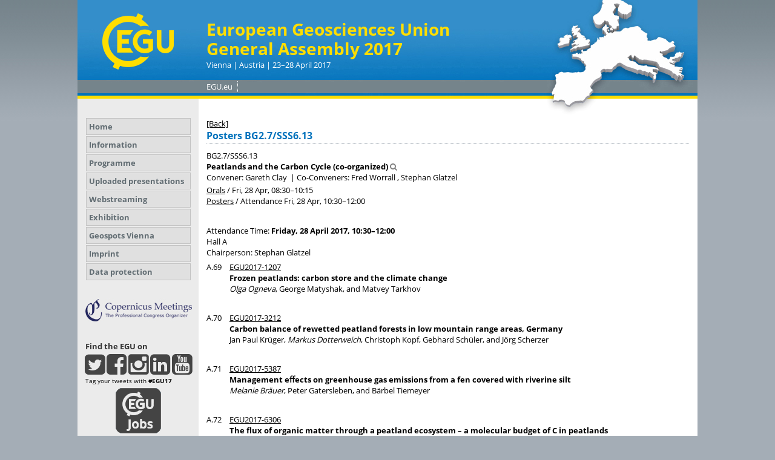

--- FILE ---
content_type: text/html; charset=utf-8
request_url: https://meetingorganizer.copernicus.org/EGU2017/posters/24926
body_size: 15658
content:
<!DOCTYPE html PUBLIC "-//W3C//DTD XHTML 1.0 Transitional//EN" "http://www.w3.org/TR/xhtml1/DTD/xhtml1-transitional.dtd">
<!--[if lt IE 7]>      <html xmlns="https://www.w3.org/1999/xhtml" xml:lang="en" lang="en" class="no-js lt-ie9 lt-ie8 lt-ie7 co-ui"> <![endif]-->
											<!--[if IE 7]>         <html  xmlns="https://www.w3.org/1999/xhtml" xml:lang="en" lang="en" class="no-js lt-ie9 lt-ie8 co-ui"> <![endif]-->
											<!--[if IE 8]>         <html xmlns="https://www.w3.org/1999/xhtml" xml:lang="en" lang="en" class="no-js lt-ie9 co-ui"> <![endif]-->
											<!--[if gt IE 8]><!--> <html xmlns="https://www.w3.org/1999/xhtml" xml:lang="en" lang="en" class="no-js co-ui"> <!--<![endif]--> 
											<!-- remove class no-js if js is available --><head>
                                                <!-- BEGIN_HEAD -->
                                                <!-- START_SNIPPET:part0 -->
                                                <meta http-equiv="Content-Type" content="text/html; charset=utf-8" />
                                                <meta charset="utf-8" />
                                                <meta name="viewport" content="width=device-width, initial-scale=1" />
                                                
                                                <meta name="theme-color" content="#000000" />
                                                <meta name="application-name" content="1" />
                                                <meta name="msapplication-TileColor" content="#FFFFFF" />
                                            <link rel="preconnect" crossorigin="" href="https://contentmanager.copernicus.org/" /><link rel="icon" size="16x16" href="https://egu2017.eu/favicon_egu_16x16_.ico" type="image/x-icon" /><link rel="icon" size="24x24" href="https://egu2017.eu/favicon_egu_24x24_.ico" type="image/x-icon" /><link rel="icon" size="32x32" href="https://egu2017.eu/favicon_egu_32x32_.png" type="image/png-icon" /><link rel="icon" size="48x48" href="https://egu2017.eu/favicon_egu_48x48_.ico" type="image/x-icon" /><link rel="icon" size="64x64" href="https://egu2017.eu/favicon_egu_64x64_.ico" type="image/x-icon" /><link rel="icon" size="228x228" href="https://egu2017.eu/favicon_egu_228x228_.png" type="image/png-icon" /><link rel="icon" size="195x195" href="https://egu2017.eu/favicon_egu_195x195_.png" type="image/png-icon" /><link rel="icon" size="196x196" href="https://egu2017.eu/favicon_egu_196x196_.png" type="image/png-icon" /><link rel="icon" size="128x128" href="https://egu2017.eu/favicon_egu_128x128_.png" type="image/png-icon" /><link rel="icon" size="96x96" href="https://egu2017.eu/favicon_egu_96x96_.png" type="image/png-icon" /><link rel="apple-touch-icon-precomposed" size="180x180" href="https://egu2017.eu/favicon_egu_180x180_.png" type="image/png-icon" /><link rel="apple-touch-icon-precomposed" size="120x120" href="https://egu2017.eu/favicon_egu_120x120_.png" type="image/png-icon" /><link rel="apple-touch-icon-precomposed" size="152x152" href="https://egu2017.eu/favicon_egu_152x152_.png" type="image/png-icon" /><link rel="apple-touch-icon-precomposed" size="76x76" href="https://egu2017.eu/favicon_egu_76x76_.png" type="image/png-icon" /><link rel="apple-touch-icon-precomposed" size="57x57" href="https://egu2017.eu/favicon_egu_57x57_.png" type="image/png-icon" /><link rel="apple-touch-icon-precomposed" size="144x144" href="https://egu2017.eu/favicon_egu_144x144_.png" type="image/png-icon" /><link rel="preconnect" crossorigin="" href="https://cdn.copernicus.org/" /><link rel="stylesheet" type="text/css" media="projection, handheld, screen, tty, tv, print" href="https://egu2017.eu/co_cms_font_open_sans.css" /><link rel="stylesheet" type="text/css" media="projection, handheld, screen, tty, tv, print" href="https://egu2017.eu/template_egu2017_base.css" /><link rel="stylesheet" type="text/css" media="projection, handheld, screen, tty, tv, print" href="https://egu2017.eu/template_egu2017_meeting_organizer_bridge_css.css" /><link rel="stylesheet" type="text/css" media="print" href="https://egu2017.eu/template_egu2017_base_print_min.css" /><script src="https://egu2017.eu/co_common.js" type="text/javascript">
</script><!-- END_SNIPPET:part0 --><!-- END_HEAD --><style type="text/css">
					/*<![CDATA[*/
					.theme-logo {
float: right;
border-left: 1em solid #fff;
}

.mobile-app-qr-code {
 float:left;
 padding-right: 1em;
 padding-top: 2px;
}


#countrystatistics {
    border-collapse: collapse;
}
#countrystatistics td {
    background-color: #fff;
    border: 1px solid #c3c3c3;
    padding: 6px !important;
}
#countrystatistics .tablerow_0 td {
    background-color: #ebebeb;
}
#countrystatistics .country_number {
    text-align: right;
}
					/*]]>*/
				</style><meta name="global_projectID" content="598" /><meta name="global_pageID" content="5769" /><meta name="global_pageIdentifier" content="home" /><meta name="global_moBaseURL" content="https://meetingorganizer.copernicus.org/" /><meta name="global_projectShortcut" content="EGU2017" /><meta name="global_projectDomain" content="https://egu2017.eu/" /><!-- $$HTML_TITLE$$ --><meta name="data-non-mobile-optimized-message" content="" /><script id="networker">
    window.isSafari = /^((?!chrome|android).)*safari/i.test(navigator.userAgent);

    /**
     *
     */
    function createToastsFunctionality() {
        const toastsWrapper = $('<div>')
                .attr('aria-live', 'polite')
                .attr('aria-atomic', 'true')
                .addClass('toasts-notifications-wrapper');
        $('body').append(toastsWrapper);
    }

    function isOS() {
        return [
                    'iPad Simulator',
                    'iPhone Simulator',
                    'iPod Simulator',
                    'iPad',
                    'iPhone',
                    'iPod'
                ].includes(navigator.platform)
                || (navigator.userAgent.includes("Mac") && "ontouchend" in document)
    }

    /**
     *
     * @param notificationContent
     */
    function addToast(notificationContent) {
        const toast = $('<div>').addClass('toast').attr('role', 'alert').attr('aria-live', 'assertive')
                .attr('aria-atomic', 'true').attr('data-autohide', 'false');
        const toastHeader = $('<div>').addClass('toast-header');
        const toastHeaderTitle = $('<strong>').addClass('mr-auto').html(notificationContent.title);
        const toastHeaderCloseButton = $('<button>').addClass('ml-2').addClass('mb-1').addClass('close').attr('type', 'button')
                .attr('data-dismiss', 'toast');
        const toastHeaderCloseIcon = $('<span>').attr('aria-hidden', 'true').html('&times;');

        let url = '';
        if (notificationContent.hasOwnProperty('url')) {
            url = notificationContent.url;
        } else {
            url = 'https://networker.copernicus.org/my-network';
        }
        const toastBody = $('<div>').addClass('toast-body').html('<a target="_blank" href="' + url + '">' + notificationContent.text + '</a>');
        $(toastHeaderCloseButton).append(toastHeaderCloseIcon);
        $(toastHeader).append(toastHeaderTitle);
        $(toastHeader).append(toastHeaderCloseButton);
        $(toast).append(toastHeader);
        $(toast).append(toastBody);

        $('.toasts-notifications-wrapper').append(toast);

        $('.toast').toast('show');
    }

    function coNetworker_sendUsersLocation(location, userHash, publicLabel, projectID, application) {

        if (templateHasBootstrap()) {
            createToastsFunctionality();
        }

        userHash = userHash || 'null';
        location = location || 'c_content_manager::getProjectTemplate';
        publicLabel = publicLabel || '';

        if (publicLabel === ''){
            publicLabel = location;
        }

        if (userHash !== null && userHash.length > 5) {
            try {
                if(typeof window.ws === 'undefined' || window.ws === null || !window.ws) {
                    window.ws = new WebSocket('wss://websockets.copernicus.org:8080');
                } else {
                    window.ws.close(1000);
                    window.ws = new WebSocket('wss://websockets.copernicus.org:8080');
                }
                const data = {
                    'type': 'status',
                    'action': 'start',
                    'data': {
                        'userIdentifier': userHash,
                        'projectID': projectID,
                        'coApp': application,
                        'location': location,
                        'publicLabel': publicLabel
                    }
                };
                if (window.ws === 1) {
                    window.ws.send(JSON.stringify(data));
                } else {
                    window.ws.onopen = function (msg) {
                        window.ws.send(JSON.stringify(data));
                        dispatchEvent(new CustomEvent('loadCommonNetworker'));
                    };

                    window.ws.onmessage = function (event) {
                        try {
                            const data = JSON.parse(event.data);

                            switch (data.type) {
                                case 'notification':
                                    const pushNotificationData = data.data;
                                    if (pushNotificationData.hasOwnProperty('user') && pushNotificationData.user.length > 5 && pushNotificationData.user === userHash) {
                                        window.showPushNotification(pushNotificationData);
                                    }
                                    break;
                            }
                        } catch (e) {
                            console.log(e);
                        }
                    }
                }
            } catch (e) {
                console.error(e);
            }

        }
    }

    window.showPushNotification = function (notificationContent) {
        showMessage(notificationContent);

        function showMessage(notificationContent){
            if (templateHasBootstrap()) {
                showBootstrapModal(notificationContent);
            }
        }

        function showBootstrapModal(notificationContent) {
            const randomId = getRandomInt(100,999);
            let modal = $('<div>').addClass('modal').attr('id', 'modal-notification' + randomId);
            let modalDialog = $('<div>').addClass('modal-dialog');
            let modalContent = $('<div>').addClass('modal-content');
            let modalBody = $('<div>').addClass('modal-body');
            let message = $('<div>').addClass('modal-push-message').html('<h3 class="mb-3">' + notificationContent.title + '</h3><p>' + notificationContent.text + '</p>');
            let buttonsWrapper = $('<div>').addClass('row');
            let buttonsWrapperCol = $('<div>').addClass('col-12').addClass('text-right');
            let buttonCancel = $('<button>').addClass('btn').addClass('btn-danger').addClass('mr-2').html('Cancel')
            let buttonSuccess = $('<button>').addClass('btn').addClass('btn-success').html('OK')

            $(buttonsWrapper).append(buttonsWrapperCol);
            $(buttonsWrapperCol).append(buttonCancel);
            $(buttonsWrapperCol).append(buttonSuccess);
            $(modalBody).append(message).append(buttonsWrapper);
            $(modalContent).append(modalBody);
            $(modalDialog).append(modalContent);
            $(modal).append(modalDialog);

            $(buttonCancel).on('click', (event) => {
                event.preventDefault();
                event.stopPropagation();
                event.stopImmediatePropagation();
                $(modal).modal('hide');
            });

            $(buttonSuccess).on('click', (event) => {
                event.preventDefault();
                event.stopPropagation();
                event.stopImmediatePropagation();
                $(modal).modal('hide');
                handleOnclickNotification(notificationContent);
            });
            $(modal).modal('show');

            setTimeout(() => {
                dispatchEvent(new CustomEvent('modalLoaded', {'detail': 'modal-notification' + randomId}));
            }, 1000);
        }

        window.addEventListener('modalLoaded', function (event) {
            setTimeout(() => {
                $('#' + event.detail).modal('hide');
            }, 9000);
        });

        function handleOnclickNotification(notificationContent) {
            if (notificationContent.hasOwnProperty('withConnect') && notificationContent.withConnect.length > 0) {
                acceptContactRequest(notificationContent);
            }

            if (notificationContent.hasOwnProperty('url')) {
                if (window.isSafari && isOS()) {
                    window.location.href = notificationContent.url;
                } else {
                    window.open(notificationContent.url, '_blank').focus();
                }
            } else {
                if (window.isSafari && isOS()) {
                    window.open('https://networker.copernicus.org/my-network', '_blank');
                } else {
                    window.open('https://networker.copernicus.org/my-network', '_blank').focus();
                }
            }
        }

        /**
         *
         * @param notificationContent
         */
        function acceptContactRequest(notificationContent) {
            const formData = new FormData();
            formData.append('r', notificationContent.userFrom);
            formData.append('a', 'a');

            $.ajax({
                url: 'https://networker.copernicus.org/handle-request-job',
                type: 'POST',
                data: formData,
                processData: false,
                contentType: false,
                xhrFields: {
                    withCredentials: true
                },
                beforeSend: function () {
                    $('.splash').fadeIn();
                    $('.lightbox').fadeIn();
                }
            })
                    .done(function (dataResponse) {
                        const data = JSON.parse(dataResponse);
                        let text = 'Please consider joining the text chat now.';
                        window.sendPushNotification({
                            title: window.userDataCommonNetworker.name + ' aims to chat with you.',
                            text: text,
                            user: data.message.userIdentifier,
                            url: notificationContent.url
                        });
                        $('.splash').fadeOut();
                        $('.lightbox').fadeOut();
                    })
                    .fail(function (error) {
                        $('.splash').fadeOut();
                        $('.lightbox').fadeOut();
                    });
        }
    }


    function templateHasBootstrap() {
        const bootstrap = document.getElementById('hasBootstrap');
        return bootstrap !== null && typeof bootstrap !== 'undefined';
    }

        coNetworker_sendUsersLocation();
    dispatchEvent(new CustomEvent('loadCommonNetworker'));

    function getRandomInt(min, max) {
        min = Math.ceil(min);
        max = Math.floor(max);
        return Math.floor(Math.random() * (max - min + 1)) + min;
    }
</script>

		<link rel="stylesheet" type="text/css" media="all" href="https://contentmanager.copernicus.org/2011/598/ssl" />
			<script type="text/javascript">
var xajaxRequestUri="/index.php?stype=ajax&cotree=598&trg=posters&cosession=696d0d6b5de912-53149812-m";
var xajaxDebug=false;
var xajaxStatusMessages=false;
var xajaxWaitCursor=true;
var xajaxDefinedGet=0;
var xajaxDefinedPost=1;
var xajaxLoaded=false;
function xajax_ajax_programme_get_userinfo_public(){return xajax.call("ajax_programme_get_userinfo_public", arguments, 1);}
function xajax_xajax_add_abstract_to_pp(){return xajax.call("xajax_add_abstract_to_pp", arguments, 1);}
function xajax_personalprogramme(){return xajax.call("personalprogramme", arguments, 1);}
	</script>
	<script type="text/javascript" src="https://meetingorganizer.copernicus.org/includes/xajax/xajax_js/xajax.js"></script>
	<script type="text/javascript">
window.setTimeout(function () { if (!xajaxLoaded) { alert('Error: the xajax Javascript file could not be included. Perhaps the URL is incorrect?\nURL: https://meetingorganizer.copernicus.org/includes/xajax/xajax_js/xajax.js'); } }, 6000);
	</script>

                        <script src="https://contentmanager.copernicus.org/3906/ssl" type="text/javascript"></script>
                        <script src="/webfiles/js/meetingorganizer.js" type="text/javascript"></script>
                    <title>CO Meeting Organizer EGU2017</title><link data-co-mo-assets="css" href="/webfiles/css/meetingorganizer-old.css" media="all" type="text/css" rel="stylesheet"><link rel="stylesheet" media="all" href="https://cdn.copernicus.org/css/copernicus-min.css"><script src="https://cdn.copernicus.org/libraries/jquery/1.11.2/jquery.js"></script><script src="https://cdn.copernicus.org/libraries/jquery/1.11.2/ui/jquery-ui.min.js"></script><script src="https://cdn.copernicus.org/libraries/jquery/1.11.2/plugins/tablesorter/2.17.8/jquery.tablesorter.min.js"></script><script src="https://cdn.copernicus.org/libraries/jquery/1.11.2/plugins/tablesorter/2.17.8/jquery.tablesorter.widgets.js"></script><link rel="stylesheet" media="all" href="https://cdn.copernicus.org/libraries/jquery/1.11.2/ui/jquery-ui.min.css">
		<script type="text/javascript">
			/* <![CDATA[ */
			 
			/* ]]> */
		</script>

		<style type="text/css">
			.top_menu { margin-right: 0!important; }
			
		</style>
	</head><body><!-- $$BODY_HEAD$$ --><a name="Top" id="Top"></a>

<div id="container">

	<div id="header">



	<a href="http://www.egu2017.eu" id="logo"></a>

	<span class="m-customer-name">

		<span class="co_function_get_customer_data co_function_get_customer_data_name" id="cmsvar_93">European Geosciences Union</span>

	</span>

	<span class="m-customer-title">General Assembly 2017</span>

	<span class="m-location-and-time">Vienna | Austria | 23–28 April 2017</span>

		

	<div id="headermenu">

		<ul><li><a href="http://www.egu.eu/" class="menueoben" target="_blank">EGU.eu</a></li></ul>

	</div>	





	</div>

	<div id="left" class="page_colum_container CMSCONTAINER">

		<div id="co_auth_check_authiframecontainer"></div>

	<div id="page_navigation_left" class="cmsbox "><ul class="no-styling co_function_get_navigation ">
						
						<li class="  co_function_get_navigation_is_no_parent co_function_get_navigation_is_open" id="co_getnavigation_page_home">
					
						<a
							href="https://egu2017.eu/home.html"
							target="_parent"
							pageid="5769"
							id="nav-home"
							class=" "
							
						>Home</a></li>
						<li class="  co_function_get_navigation_is_parent co_function_get_navigation_is_closed" id="co_getnavigation_page_information">
					
						<a
							href="https://egu2017.eu/information/programme_committee.html"
							target="_parent"
							pageid="7177"
							id="nav-information"
							class=" "
							
						>Information</a></li>
						<li class="  co_function_get_navigation_is_parent co_function_get_navigation_is_closed" id="co_getnavigation_page_programme">
					
						<a
							href="https://egu2017.eu/programme/how_to_access_the_programme.html"
							target="_parent"
							pageid="7587"
							id="nav-programme"
							class=" "
							
						>Programme</a></li>
						<li class="  co_function_get_navigation_is_no_parent co_function_get_navigation_is_closed" id="co_getnavigation_page_presentations">
					
						<a
							href="https://meetingorganizer.copernicus.org/EGU2017/presentations"
							target="_parent"
							pageid="7865"
							id="nav-presentations"
							class=" "
							
						>Uploaded presentations</a></li>
						<li class="  co_function_get_navigation_is_no_parent co_function_get_navigation_is_closed" id="co_getnavigation_page_webstreaming">
					
						<a
							href="https://egu2017.eu/webstreaming.html"
							target="_parent"
							pageid="7180"
							id="nav-webstreaming"
							class=" "
							
						>Webstreaming</a></li>
						<li class="  co_function_get_navigation_is_parent co_function_get_navigation_is_closed" id="co_getnavigation_page_exhibition">
					
						<a
							href="https://egu2017.eu/exhibition/list_of_exhibitors.html"
							target="_parent"
							pageid="7187"
							id="nav-exhibition"
							class=" "
							
						>Exhibition</a></li>
						<li class="  co_function_get_navigation_is_no_parent co_function_get_navigation_is_closed" id="co_getnavigation_page_geospots_vienna">
					
						<a
							href="https://egu2017.eu/geospots_vienna.html"
							target="_parent"
							pageid="7192"
							id="nav-geospots_vienna"
							class=" "
							
						>Geospots Vienna</a></li>
						<li class="  co_function_get_navigation_is_no_parent co_function_get_navigation_is_closed" id="co_getnavigation_page_imprint">
					
						<a
							href="https://egu2017.eu/imprint.html"
							target="_parent"
							pageid="5860"
							id="nav-imprint"
							class=" "
							
						>Imprint</a></li>
						<li class="  co_function_get_navigation_is_no_parent co_function_get_navigation_is_closed" id="co_getnavigation_page_data_protection">
					
						<a
							href="https://www.copernicus.org/data_protection.html"
							target="_blank"
							pageid="8649"
							id="nav-data_protection"
							class=" "
							
						>Data protection</a></li>
					</ul></div><div id="cmsbox_45281" class="cmsbox "><p align="center"><a target="_blank" href="https://meetings.copernicus.org"><img border="0" cofileid="18258" alt="" src="https://egu2017.eu/template_egu2017_copernicus_meetings_logo.jpg" /></a></p></div><div id="cmsbox_45284" class="cmsbox egu-social"><h3 style="margin-top: 32px;">Find the EGU on</h3>
<div style="text-align: center;">
	<a target="_blank" title="Follow us on Twitter" href="https://twitter.com/EuroGeosciences"><span class="fa fa-twitter-square fa-3x"></span></a>
	<a target="_blank" title="Follow us on Facebook" href="http://www.facebook.com/EuropeanGeosciencesUnion"><span class="fa fa-facebook-square fa-3x"></span></a>
	<a target="_blank" title="Find us on Instagram" href="https://www.instagram.com/eurogeosciences/"><span class="fa fa-instagram fa-3x"></span></a>
	<a target="_blank" title="Find us on LinkedIn" href="http://www.linkedin.com/company/european-geosciences-union"><span class="fa fa-linkedin-square fa-3x"></span></a>
	<a target="_blank" title="Find us on YouTube" href="http://www.youtube.com/user/EuroGeosciencesUnion"><span class="fa fa-youtube-square fa-3x"></span></a>
</div>
<div style="margin: 0 13px 5px 13px;font-size:0.8em;">
Tag your tweets with <strong>#EGU17</strong>
</div></div><div id="cmsbox_77007" class="cmsbox "><a target="_blank" href="http://www.egu.eu/jobs/search/">
<div class="egu-job-button"></div>
</a></div></div>

	<div id="content">

	<div id="page_content">

		<div class="CMSCONTAINER" id="page_content_container"><div id="co_mto_globalContentContainer" class="co_mto_globalContentContainer-EGU2017" data-pid="598"><div class="top_menu mb-2 d-print-none" id="co_cms_topMenu"><a  href="https://meetingorganizer.copernicus.org/EGU2017/programme/BG2" onclick="if(window.history.length>1){window.history.go(-1);}return false;">[Back]</a> </div><div class="page_formcontent"><link data-co-mo-assets="css" href="/webfiles/css/programmeType.css" media="all" type="text/css" rel="stylesheet">
<h2>Posters BG2.7/SSS6.13</h2>
<div class="co_mto_programme-display">
        <link rel="stylesheet" type="text/css" media="all" href="https://meetingorganizer.copernicus.org/webfiles/css/programme/sessions.css?v=1" /><script data-co-mo-assets="js" src="https://meetingorganizer.copernicus.org/webfiles/js/programme/sessions.js?v=1" type="text/javascript"></script><script type="text/javascript" data-co-mo-assets="js" src="https://meetingorganizer.copernicus.org/webfiles/js/gadgets/publicUserInfo.js"></script><script type="text/javascript">co_mto_configAjaxSODetailsURL="https://meetingorganizer.copernicus.org//EGU2017/ajaxMO/AjaxPublicUserDetails";</script><script>window.addEventListener("load", (event) => { if(typeof __SOInformationTrigger === "function") __SOInformationTrigger(); else console.error("__SOInformationTrigger"); });</script><!-- login overlay common/templates/administrator/loginOverlay3 -->
<script type="text/javascript">

    /*
    if(typeof LoginOverlay === "undefined" && !(document.getElementById('LoginOverlayLoader')||false)) {
        let scr = document.createElement('script'),
        head = document.head || document.getElementsByTagName('head')[0];
        scr.src = 'https://administrator.copernicus.org/webfiles/js/LoginOverlay/LoginOverlay.js';
        scr.async = true; // optionally
        scr.id = "LoginOverlayLoader";
        head.insertBefore(scr, head.firstChild);
    }
    */

    var LoginOverlay = LoginOverlay || class LoginOverlay {

        waitForInitiationTimer;
        waitForInitiationTimerSeconds = 10;
        waitForInitiationTimerToBeStopped = false;
        loginContainerNode;
        targetURL;
        title;
        projectID;
        projectShortCut;
        projectRequiresSpecificUsers;
        checkProjectSpecificAccountRestriction;
        COLogoURL;
        sendSessionCheck;
        iFrameJSON;
        sessionAvailable;
        sessionID;
        sessionName;
        loginTitle = "";
        loginTitle_L = "";
        silentPreload;
        permissionsToBeChecked;
        closeable;
        fallbackRedirectURL;
        passThroughCallWithActiveLogin = true;
        processID;
        prefixHTML = "";
        sendMessageContentInitialize;


        me = this;

        runLoginAction = function () {
            console.warn("done runLoginAction but empty");
        };


        defaultLoginAction = function (userData) {
            console.debug("LO: default login action", this.targetURL, userData, this);
            window.location.href = this.targetURL;
        };
        defaultCancelAction = function () {
            console.debug("LO: default cancel", this);
        };
        defaultBeforeCancelAction = function () {
            console.debug("LO: default before-cancel", this);
        };
        defaultAfterInitiate = function () {
            console.debug("LO: default initiate");
        };



        constructor(processID, targetURL, projectID, sendMessageContentInitialize) {
            this.processID = processID;
            this.targetURL = targetURL;
            this.projectID = projectID;
            this.sendMessageContentInitialize = sendMessageContentInitialize;

            let me = this;

            let eventListener = function(e){
                const matchCheckR = new RegExp("https://[a-z\-]*administrator\.copernicus\.org", "i");

                //console.log(e, me.sendMessageContentInitialize);

                if (e.origin.match(matchCheckR))
                {
//console.debug("incoming event", e, me);

                    let msg = e.data || "";

                    if (msg === me.sendMessageContentInitialize+me.processID) {
                        if (me.loginContainerNode) {
                            window.clearTimeout(me.waitForInitiationTimer);
                            me.waitForInitiationTimerToBeStopped = true;

                            console.debug("login ready/required");

                            $(".modal-backdrop", me.loginContainerNode).show();    // for settings.silentPreload
                            $(".co_loginOverlayIFrameContainer-loading", me.loginContainerNode).removeClass("show");

                            $(".co_loginOverlayIFrameContainer-content", me.loginContainerNode).addClass('show').show();
                            $(".modal-backdrop", me.loginContainerNode).addClass('show');
                        }
                    }
                    else if((msg.identifier??"")==='loginOverlay' && (msg.pid??"")===me.processID)
                    {
                        console.debug("login done", e.data);
                        me.runLoginAction(e.data);
                    }

                    //window.removeEventListener("message", eventListener, false);
                } else {
                    // not my event
//                console.log("notme", e);
                }
            };

            window.addEventListener("message", eventListener, false);
            //console.debug("LoginOverlayconstructor, added addEventListener", eventListener);

        }

        eventListener2 = function(event) {
            console.log(this);

        }


        /**
         *
         * @param userProjectSpecificID
         * @param userProjectSpecificShortCut
         * @returns {boolean}
         */
        projectSpecificAccountRequirementCheck = function (userProjectSpecificID, userProjectSpecificShortCut) {
            if (
                    false &&    // disabled
                    (
                            (userProjectSpecificID !== false && projectID !== false && Number(userProjectSpecificID) !== projectID)
                            ||
                            (userProjectSpecificID === false && projectRequiresSpecificUsers)
                    )
            ) {
                //                console.log("projectSpecificAccountRequirementCheck triggered", userProjectSpecificID, projectID);
                let noHTML =
                        "<style>" +
                        ".text-center{text-align: center;}" +
                        "@media (max-width: 575px) { .d-none { display: none !important; } }" +
                        "@media (min-width: 576px) {.d-sm-block {display: block !important}}" +
                        ".pt-5{padding-top: 3rem!important}" +
                        ".fade.show { opacity: 1; }\n" +
                        ".modal { position: fixed; top: 0; right: 0; bottom: 0; left: 0; z-index: 1050; display: none; overflow: hidden; outline: 0; }\n" +
                        ".fade { opacity: 0; -webkit-transition: opacity .15s linear; -o-transition: opacity .15s linear; transition: opacity .15s linear; }\n" +
                        ".modal-content {max-height: 22em; min-height: 260px; position: relative; display: -webkit-box; display: -ms-flexbox; display: -webkit-flex; display: flex; -webkit-box-orient: vertical; -webkit-box-direction: normal; -ms-flex-direction: column; -webkit-flex-direction: column; flex-direction: column; width: 100%; pointer-events: auto; background-color: #fff; -webkit-background-clip: padding-box; background-clip: padding-box; border: none; -webkit-border-radius: .3rem; border-radius: .3rem; outline: 0; }\n" +
                        ".modal-header { border-bottom:none; display: -webkit-box; display: -ms-flexbox; display: -webkit-flex; display: flex; -webkit-box-align: start; -ms-flex-align: start; -webkit-align-items: flex-start; align-items: flex-start; -webkit-box-pack: justify; -ms-flex-pack: justify;     -webkit-justify-content: space-between; justify-content: space-between; padding: 1rem; -webkit-border-top-left-radius: .3rem; border-top-left-radius: .3rem; -webkit-border-top-right-radius: .3rem; border-top-right-radius: .3rem; }\n" +
                        ".modal-header img { height: 37px; }\n" +
                        ".modal-body {padding: 1rem; position: relative; -webkit-box-flex: 1; -ms-flex: 1 1 auto; -webkit-flex: 1 1 auto; flex: 1 1 auto; }" +
                        ".modal-dialog-block {border-radius: 0.25em; position: relative;  width: auto; pointer-events: none; display: -ms-flexbox; display: flex; -ms-flex-align: center; align-items: center; min-height: calc(100% - 1rem); }\n" +
                        "@media (min-width: 577px) { .modal-dialog-block { max-width: 500px; margin: 1.75rem auto; }}\n" +
                        "@media (max-width: 576px) { .modal.show{margin: 0 1rem; } .modal-content{width: auto; min-height: 232px;} .modal-dialog-block{ max-width: 280px; margin: 1.75rem auto;}}\n" +
                        ".modal-backdrop.fade { opacity: 0; }\n" +
                        ".modal-backdrop.show { opacity: .5; }\n" +
                        "@media not all and (min-resolution:.001dpcm){@supports (-webkit-appearance:none) and (stroke-color:transparent){.modal-header{margin-bottom: 2rem;}}}" +
                        ".modal-backdrop {\n" +
                        "    z-index: 1071;\n" +
                        "}\n" +
                        ".modal-backdrop { position: fixed; top: 0; left: 0; z-index: 1072; width: 100vw; height: 100vh; background-color: #ccc;}" +
                        ".modal.show{display: block; z-index: 1073;}" +
                        ".co_adm_overlayClose{ margin: 0 0 0 auto}" +
                        "</style>" +
                        "<div class=\"modal show co_loginOverlayProjectFailed-content\" tabindex=\"-1\" role=\"dialog\">\n" +
                        "    <div class=\"modal-dialog-block\" role=\"document\">\n" +
                        "        <div class=\"modal-content\">\n" +
                        "            <div class=\"modal-header\">\n" +
                        (me.COLogoURL ? "                <img class='co_adm_overlayCOLogo d-none d-sm-block' src='" + me.COLogoURL + "' />" : "") +
                        (me.closeable ? "                <button type=\"button\" class=\"co_adm_overlayClose btn btn-danger\" data-dismiss=\"modal\" aria-label=\"Close\">Close</button>\n" : "") +
                        "            </div>\n" +
                        "            <div class=\"modal-body\">\n" +
                        "<div class=\"co_loginOverlayProjectFailed-content-required\">\n" +
                        "    <h1>Project-specific account required</h1>\n" +
                        "    We are sorry but all user interfaces of project " + projectShortCut + " are limited to project-specific user accounts.\n" +
                        "    In order to get access please logout and create such a project-specific user account.\n" +
                        "</div>\n" +
                        "<div class=\"co_loginOverlayProjectFailed-content-forbidden\">\n" +
                        "    <h1>Your " + userProjectSpecificShortCut + " account</h1>\n" +
                        "    We are sorry but your " + userProjectSpecificShortCut + " account is restricted to <a href=\"https://meetingorganizer.copernicus.org/" + userProjectSpecificShortCut + "/programme\">" + userProjectSpecificShortCut + "</a>.\n" +
                        "</div>" +
                        "            </div>\n" +
                        "        </div>\n" +
                        "    </div>\n" +
                        "</div>\n" +
                        "<div class=\"modal-backdrop fade show \"></div>\n"
                ;
                let noHTMLNode = $("<div></div>").html(noHTML);
                if ((userProjectSpecificID === false && projectRequiresSpecificUsers)) {
                    $(".co_loginOverlayProjectFailed-content-forbidden", noHTMLNode).remove();
                } else {
                    $(".co_loginOverlayProjectFailed-content-required", noHTMLNode).remove();
                }
                $("body").append(noHTMLNode);
                let loginOverlayClose = function () {
                    window.clearTimeout(waitForInitiationTimer);
                    noHTMLNode.remove();
                };

                $(document).keyup(function (e) {
                    if (e.which === 27) {
                        loginOverlayClose();
                    }
                });
                $(".co_adm_overlayClose", noHTMLNode).click(function () {
                    loginOverlayClose();
                    return false;
                })
                ;

                return false;
            } else {
                //                console.log("projectSpecificAccountRequirementCheck success");
                return true;
            }
        }

        // no active user
        handleMissingLogin = function (options) {
            // no active user

            let me = this;

            // default settings and optional overrides by incoming options
            let settings = $.extend({
                callAfterLogin: me.defaultLoginAction,
                callAfterCancel: me.defaultCancelAction,
                callBeforeClose: me.defaultBeforeCancelAction,
                callAfterInitiate: me.defaultAfterInitiate,

                domIDContainer: "callLoginOverlay",
                containerCSSClass: "co_loginOverlayIFrameContainer",
                targetURL: me.targetURL,
                sendSessionCheck: me.sendSessionCheck,

                iFrameJSON: me.iFrameJSON,
                sessionAvailable: me.sessionAvailable,
                sessionID: me.sessionID,
                sessionName: me.sessionName,
                loginTitle: me.loginTitle,
                loginTitle_L: me.loginTitle_L,
                prefixHTML: me.prefixHTML,
                checkProjectSpecificAccounts: me.checkProjectSpecificAccountRestriction,
                silentPreload: me.silentPreload,
                permissionsToBeChecked: me.permissionsToBeChecked,
            }, options);


            console.log(options, settings);

            // create HTML

            me.loginContainerNode =
                    $("<div></div>")
                            .html(
                                    "<style>" +
                                    ".text-center{text-align: center;}" +
                                    "@media (max-width: 575px) { .d-none { display: none !important; } }" +
                                    "@media (min-width: 576px) {.d-sm-block {display: block !important}}" +
                                    ".pt-5{padding-top: 3rem!important}" +
                                    ".fade.show { opacity: 1; }\n" +
                                    ".modal { position: fixed; top: 0; right: 0; bottom: 0; left: 0; z-index: 1050; display: none; overflow: hidden; outline: 0; }\n" +
                                    ".fade { opacity: 0; -webkit-transition: opacity .15s linear; -o-transition: opacity .15s linear; transition: opacity .15s linear; }\n" +
                                    ".modal-content {max-height: 22em; min-height: 260px; position: relative; display: -webkit-box; display: -ms-flexbox; display: -webkit-flex; display: flex; -webkit-box-orient: vertical; -webkit-box-direction: normal; -ms-flex-direction: column; -webkit-flex-direction: column; flex-direction: column; width: 100%; pointer-events: auto; background-color: #fff; -webkit-background-clip: padding-box; background-clip: padding-box; border: none; -webkit-border-radius: .3rem; border-radius: .3rem; outline: 0; }\n" +
                                    ".modal-header { border-bottom:none; display: -webkit-box; display: -ms-flexbox; display: -webkit-flex; display: flex; -webkit-box-align: start; -ms-flex-align: start; -webkit-align-items: flex-start; align-items: flex-start; -webkit-box-pack: justify; -ms-flex-pack: justify;     -webkit-justify-content: space-between; justify-content: space-between; padding: 1rem; -webkit-border-top-left-radius: .3rem; border-top-left-radius: .3rem; -webkit-border-top-right-radius: .3rem; border-top-right-radius: .3rem; }\n" +
                                    ".modal-header img { height: 37px; }\n" +
                                    ".modal-body {padding: 0; position: relative; -webkit-box-flex: 1; -ms-flex: 1 1 auto; -webkit-flex: 1 1 auto; flex: 1 1 auto; }" +
                                    ".modal-dialog-block {border-radius: 0.25em; position: relative;  width: auto; pointer-events: none; display: -ms-flexbox; display: flex; -ms-flex-align: center; align-items: center; min-height: calc(100% - 1rem); }\n" +
                                    "@media (min-width: 577px) { .modal-dialog-block { max-width: 500px; margin: 1.75rem auto; }}\n" +
                                    "@media (max-width: 576px) { .modal.show{margin: 0 1rem; } .modal-content{width: auto; min-height: 232px;} .modal-dialog-block{ max-width: 280px; margin: 1.75rem auto;}}\n" +
                                    ".modal-backdrop.fade { opacity: 0; }\n" +
                                    ".modal-backdrop.show { opacity: .5; }\n" +
                                    "@media not all and (min-resolution:.001dpcm){@supports (-webkit-appearance:none) and (stroke-color:transparent){.modal-header{margin-bottom: 2rem;}}}" +
                                    ".modal-backdrop {\n" +
                                    "    z-index: 1071;\n" +
                                    "}\n" +
                                    ".modal-backdrop { position: fixed; top: 0; left: 0; z-index: 1072; width: 100vw; height: 100vh; background-color: #ccc;}" +
                                    ".modal.show{display: block; z-index: 1073;}" +
                                    ".co_adm_overlayClose{ margin: 0 0 0 auto}" +
                                    ".co_loginOverlayIFrameContainer-content .modal-body{ padding: 1rem;}" +
                                    ".co_loginOverlayIFrameContainer-loading .modal-body{ padding: 1rem;}" +
                                    ".co_loginOverlayIFrameContainer-loading .modal-content{max-height: 22em; min-height: 260px;}" +
                                    "</style>" +
                                    "<div class=\"modal fade co_loginOverlayIFrameContainer-content\" tabindex=\"-1\" role=\"dialog\">\n" +
                                    "    <div class=\"modal-dialog-block\" role=\"document\">\n" +
                                    "        <div class=\"modal-content\">\n" +
                                    "            <div class=\"modal-header\">\n" +
                                    (me.COLogoURL ? "                <img class='co_adm_overlayCOLogo d-none d-sm-block' src='" + me.COLogoURL + "' />" : "") +
                                    (me.closeable ? "                <button type=\"button\" class=\"co_adm_overlayClose btn btn-danger\" data-dismiss=\"modal\" aria-label=\"Close\">Close</button>\n" : "") +
                                    "            </div>\n" +
                                    "            <div class=\"modal-body\">\n" +
                                    "              " + settings.prefixHTML + "\n" +
                                    "              " + settings.iFrameJSON + "\n" +
                                    "            </div>\n" +
                                    "        </div>\n" +
                                    "    </div>\n" +
                                    "</div>\n" +
                                    "<div class=\"modal show fade co_loginOverlayIFrameContainer-loading\" tabindex=\"-1\" role=\"dialog\">\n" +
                                    "    <div class=\"modal-dialog-block\" role=\"document\">\n" +
                                    "        <div class=\"modal-content\">\n" +
                                    "            <div class=\"modal-header\">\n" +
                                    (me.COLogoURL ? "                   <a href='https://www.copernicus.org' target='_blank'><img class='co_adm_overlayCOLogo' src='" + me.COLogoURL + "' /></a>" : "") +
                                    "                <button type=\"button\" class=\"co_adm_overlayClose btn btn-danger\" data-dismiss=\"modal\" aria-label=\"Close\">Close</button>\n" +
                                    "            </div>\n" +
                                    "            <div class=\"modal-body text-center pt-5\">\n" +
                                    "        Preparing the " + settings.loginTitle_L + " login…" +
                                    "            </div>\n" +
                                    "        </div>\n" +
                                    "    </div>\n" +
                                    "</div>" +
                                    "<div class=\"modal-backdrop fade show \"></div>\n"
                            )
            ;

            me.loginContainerNode.addClass("loginOverlayIframeContainer");
            if (settings.containerCSSClass !== "") me.loginContainerNode.addClass(settings.containerCSSClass);
            if (settings.silentPreload) {
                $(".co_loginOverlayIFrameContainer-loading", me.loginContainerNode).hide();
                $(".modal-backdrop", me.loginContainerNode).hide();
            }
            $("body").append(me.loginContainerNode);

            // triggers

            // close
            let loginOverlayClose = function () {
                window.clearTimeout(me.waitForInitiationTimer);
                me.waitForInitiationTimerToBeStopped = true;
                me.loginContainerNode.remove();
            };

            if (me.closeable) {
                $(document).keyup(function (e) {
                    if (e.which === 27) {
                        loginOverlayClose();
                    }
                });
            }

            $(".co_adm_overlayClose", me.loginContainerNode).click(function () {
                loginOverlayClose();
                return false;
            });

            // initiation timer
            me.waitForInitiationTimer = window.setTimeout(
                    function () {
                        if (!me.waitForInitiationTimerToBeStopped) {
                            console.error("login timeout", me.fallbackRedirectURL, me.waitForInitiationTimerToBeStopped);
                            me.loginContainerNode.remove();
                        }
                    },
                    me.waitForInitiationTimerSeconds * 1000
            );


            me.runLoginAction = function (msg) {
                me.loginContainerNode.hide();
                loginOverlayClose();
                let rs = me.projectSpecificAccountRequirementCheck(msg.projectSpecificID, msg.projectSpecificShortCut);
                if (!rs) {
                    return;
                }
                console.debug("done runLoginAction w/o sendSessionCheck, calling settings.callAfterLogin(msg)");
                settings.callAfterLogin(msg);
            };

            settings.callAfterInitiate();
        }

        handleLoggedIn = function (options) {

            let me = this;

            // default settings and optional overrides by incoming options
            let settings = $.extend({
                callAfterLogin: me.defaultLoginAction,
                callAfterInitiate: me.defaultAfterInitiate,
                targetURL: me.targetURL,
                checkProjectSpecificAccounts: me.checkProjectSpecificAccountRestriction,
                passThroughCallWithActiveLogin: me.passThroughCallWithActiveLogin
            }, options);
//console.log(options, settings);
            if(settings.passThroughCallWithActiveLogin) {
                me.runLoginAction = function (msg) {

                    if (settings.checkProjectSpecificAccounts) {
                        let rs = me.projectSpecificAccountRequirementCheck(msg.projectSpecificID, msg.projectSpecificShortCut);
                        if (!rs) {
                            return;
                        }
                    }

                    settings.callAfterLogin(msg);
                };

                settings.callAfterInitiate();

                me.runLoginAction(me.userDataJSON);
            }
        }
    };








    (function(){
        let activeUser = false;

        let lo = new LoginOverlay( "696d0d6b78b78", "https://meetingorganizer.copernicus.org/EGU2017/programme", 598, "slfw7gw57wf5laerrt" );

        lo.projectShortCut = "EGU2017";
        lo.projectRequiresSpecificUsers = false;
        lo.checkProjectSpecificAccountRestriction = true;
        lo.COLogoURL = "https://contentmanager.copernicus.org/2786/ssl";
        lo.iFrameJSON = "\r\n\t\t\t<iframe\r\n\t\t\t\tsrc=\"https:\/\/administrator.copernicus.org\/webservices\/authentication_iframe.php?version=2&processID=696d0d6b78b78&type=f&target=https%3A%2F%2Fmeetingorganizer.copernicus.org%2FEGU2017%2Fprogramme&tt=&s=&pid=598&u=&&spm=1&dnfal=1&sca=1\" frameborder=\"0\" id=\"co_loginIFrame\"\r\n\t\t\t><\/iframe>\r\n\t\t\t<style type=\"text\/css\">\r\n\t\t\t    #co_loginIFrame {\r\n                    width:100%; \r\n                    height: 20em; \r\n\t\t\t    }\r\n\t\t\t    @media (max-width: 575px) {\r\n\t\t\t        #co_loginIFrame { height: 46em; }\r\n\t\t\t    }\r\n\t\t\t    @media (min-width: 576px) {\r\n\t\t\t        #co_loginIFrame { height: 48em; }\r\n\t\t\t    }\r\n                @media (min-width: 768px) {  \r\n                    #co_loginIFrame { height: 34em; }\r\n                }\r\n                @media (min-width: 992px) {  \r\n                    #co_loginIFrame { height: 26em; }\r\n                }\r\n            <\/style>\r\n\t\t\t<script>\r\n                window.addEventListener(\"message\", (event) => {\r\n                    let tURL = \"https:\/\/meetingorganizer.copernicus.org\/EGU2017\/programme\";\r\n\r\n                    if(event.origin.search(\".copernicus.org\"))\r\n                    {\r\n                        let data = event.data;\r\n                    }\r\n                    return;\r\n                }, false);\r\n            <\/script>\r\n        " ;
        lo.sessionAvailable = false;
        lo.sessionID = "";
        lo.sessionName = "";
        lo.loginTitle = "";
        lo.loginTitle_L = "";
        lo.silentPreload = false;
        lo.permissionsToBeChecked = "";
        lo.closeable = true;
        lo.fallbackRedirectURL = "https://administrator.copernicus.org/authentication.php";
        lo.fallbackRedirectSeconds = 5;
        lo.administratorCheckURL = "https://administrator.copernicus.org/webservices/loginOverlayCheck.php?pid=696d0d6b78b78";
        lo.passThroughCallWithActiveLogin = true;
        lo.userDataJSON = false;

        window.loginOverlayRun_696d0d6b78b78 = function(settings) {
            if (activeUser) {
                lo.handleLoggedIn(settings);
            } else {
                lo.handleMissingLogin(settings);
            }
        }

            window.htmlAbstractsLogin = window.loginOverlayRun_696d0d6b78b78;
    })();


// ]]>
</script>
<!-- login overlay common/templates/administrator/loginOverlay3 / -->
<table class="co_mto_programme-session-block" data-position-id="24926|0" data-id="24926" data-pid="24926">
    <tbody>
    <tr>
        
        <td class="co_mto_programme-session-block-numberAndTitle">
            <p class="co_mto_programme-session-block-number">BG2.7/SSS6.13  </p>
            <span class="co_mto_programme-session-block-title">Peatlands and the Carbon Cycle (co-organized)</span> <a href="https://meetingorganizer.copernicus.org/EGU2017/session/24926" title="Open BG2.7/SSS6.13 details in a new window" class="co_mto_programme-session-block-details" target="_blank"><i class="co-search text-shaded"></i></a>
        </td>
    </tr>
    <tr>
        
        <td class="co_mto_programme-session-block-so">
                Convener:
                        Gareth Clay&nbsp;
                        <span class="co_mto_programme-session-block-so-divider"> | </span>
                Co-Conveners:
                        Fred Worrall&nbsp;, 
                        Stephan Glatzel&nbsp;
        </td>
    </tr>
        <tr>
            
            <td class="co_mto_programme-session-block-scheduling">
                <!-- tpl:Programmes/v/schedulingBlock -->
                <div class="mo_scheduling_block">
                        <div class="mo_scheduling_string" data-category="1" style="clear: left;">
                                    <a style="float: left;" class="mo_scheduling_string_programme apl_addon_standard_action_link" href="https://meetingorganizer.copernicus.org/EGU2017/orals/24926">Orals</a>
                
                            <div class="mo_scheduling_string_schedule">
                                        
                                        
                                        <span class="mo_scheduling_string_time_prefix">&nbsp;/ </span><span class="mo_scheduling_string_time_voc"></span><span class="mo_scheduling_string_time">Fri, 28 Apr, 08:30</span><span class="mo_scheduling_string_time">&ndash;10:15</span>
                                        
                                        
                            </div>
                
                        </div>
                        <div class="mo_scheduling_string" data-category="2" style="clear: left;">
                                    <a style="float: left;" class="mo_scheduling_string_programme apl_addon_standard_action_link" href="https://meetingorganizer.copernicus.org/EGU2017/posters/24926">Posters</a>
                
                            <div class="mo_scheduling_string_schedule">
                                        
                                        
                                        <span class="mo_scheduling_string_time_prefix">&nbsp;/ </span><span class="mo_scheduling_string_time_voc">Attendance </span><span class="mo_scheduling_string_time">Fri, 28 Apr, 10:30</span><span class="mo_scheduling_string_time">&ndash;12:00</span>
                                        
                                        
                            </div>
                
                        </div>
                
                    
                </div>
            </td>
        </tr>
    </tbody>
</table><script type="text/javascript">
co_mto_configUserInfoURL="https://meetingorganizer.copernicus.org//EGU2017/ajaxMO/AjaxPublicUserDetails";
</script>

    <br />
    <table cellspacing="0" cellpadding="0" class="displayprogramme_schedulings">
            <tr>
                <td colspan="2" style="padding-bottom: .5em;">
                        Attendance Time: <strong>Friday,&nbsp;28&nbsp;April 2017, 10:30&ndash;12:00</strong><br />

                    Hall A<br />

                    Chairperson: Stephan Glatzel<br />
                </td>
            </tr>
                <tr>
                    <td style="padding-right: 1em; vertical-align: top;" class="displayprogramme_schedulings_scheduling">
                        <span>A.69</span>
                            <div class="programme_personal_programme" style="padding-top: 2px; text-align: center; vertical-align: top;">
                                
                            </div>
                    </td>
                    <td class="displayprogramme_schedulings_abstract">
                            <a target="_blank" href="https://meetingorganizer.copernicus.org/EGU2017/EGU2017-1207-1.pdf">EGU2017-1207</a>
<br />

<strong class="co_mto_abstractHTML-title">Frozen peatlands: carbon store and the climate change</strong>

<!-- tpl: abstractWithdrawnNote -->


<br />

<strong  class="presenting_author" title="Presenting author">Olga Ogneva</strong>, George Matyshak, and Matvey Tarkhov
<br />
<!-- login overlay common/templates/administrator/loginOverlay3 -->
<script type="text/javascript">

    /*
    if(typeof LoginOverlay === "undefined" && !(document.getElementById('LoginOverlayLoader')||false)) {
        let scr = document.createElement('script'),
        head = document.head || document.getElementsByTagName('head')[0];
        scr.src = 'https://administrator.copernicus.org/webfiles/js/LoginOverlay/LoginOverlay.js';
        scr.async = true; // optionally
        scr.id = "LoginOverlayLoader";
        head.insertBefore(scr, head.firstChild);
    }
    */

    var LoginOverlay = LoginOverlay || class LoginOverlay {

        waitForInitiationTimer;
        waitForInitiationTimerSeconds = 10;
        waitForInitiationTimerToBeStopped = false;
        loginContainerNode;
        targetURL;
        title;
        projectID;
        projectShortCut;
        projectRequiresSpecificUsers;
        checkProjectSpecificAccountRestriction;
        COLogoURL;
        sendSessionCheck;
        iFrameJSON;
        sessionAvailable;
        sessionID;
        sessionName;
        loginTitle = "";
        loginTitle_L = "";
        silentPreload;
        permissionsToBeChecked;
        closeable;
        fallbackRedirectURL;
        passThroughCallWithActiveLogin = true;
        processID;
        prefixHTML = "";
        sendMessageContentInitialize;


        me = this;

        runLoginAction = function () {
            console.warn("done runLoginAction but empty");
        };


        defaultLoginAction = function (userData) {
            console.debug("LO: default login action", this.targetURL, userData, this);
            window.location.href = this.targetURL;
        };
        defaultCancelAction = function () {
            console.debug("LO: default cancel", this);
        };
        defaultBeforeCancelAction = function () {
            console.debug("LO: default before-cancel", this);
        };
        defaultAfterInitiate = function () {
            console.debug("LO: default initiate");
        };



        constructor(processID, targetURL, projectID, sendMessageContentInitialize) {
            this.processID = processID;
            this.targetURL = targetURL;
            this.projectID = projectID;
            this.sendMessageContentInitialize = sendMessageContentInitialize;

            let me = this;

            let eventListener = function(e){
                const matchCheckR = new RegExp("https://[a-z\-]*administrator\.copernicus\.org", "i");

                //console.log(e, me.sendMessageContentInitialize);

                if (e.origin.match(matchCheckR))
                {
//console.debug("incoming event", e, me);

                    let msg = e.data || "";

                    if (msg === me.sendMessageContentInitialize+me.processID) {
                        if (me.loginContainerNode) {
                            window.clearTimeout(me.waitForInitiationTimer);
                            me.waitForInitiationTimerToBeStopped = true;

                            console.debug("login ready/required");

                            $(".modal-backdrop", me.loginContainerNode).show();    // for settings.silentPreload
                            $(".co_loginOverlayIFrameContainer-loading", me.loginContainerNode).removeClass("show");

                            $(".co_loginOverlayIFrameContainer-content", me.loginContainerNode).addClass('show').show();
                            $(".modal-backdrop", me.loginContainerNode).addClass('show');
                        }
                    }
                    else if((msg.identifier??"")==='loginOverlay' && (msg.pid??"")===me.processID)
                    {
                        console.debug("login done", e.data);
                        me.runLoginAction(e.data);
                    }

                    //window.removeEventListener("message", eventListener, false);
                } else {
                    // not my event
//                console.log("notme", e);
                }
            };

            window.addEventListener("message", eventListener, false);
            //console.debug("LoginOverlayconstructor, added addEventListener", eventListener);

        }

        eventListener2 = function(event) {
            console.log(this);

        }


        /**
         *
         * @param userProjectSpecificID
         * @param userProjectSpecificShortCut
         * @returns {boolean}
         */
        projectSpecificAccountRequirementCheck = function (userProjectSpecificID, userProjectSpecificShortCut) {
            if (
                    false &&    // disabled
                    (
                            (userProjectSpecificID !== false && projectID !== false && Number(userProjectSpecificID) !== projectID)
                            ||
                            (userProjectSpecificID === false && projectRequiresSpecificUsers)
                    )
            ) {
                //                console.log("projectSpecificAccountRequirementCheck triggered", userProjectSpecificID, projectID);
                let noHTML =
                        "<style>" +
                        ".text-center{text-align: center;}" +
                        "@media (max-width: 575px) { .d-none { display: none !important; } }" +
                        "@media (min-width: 576px) {.d-sm-block {display: block !important}}" +
                        ".pt-5{padding-top: 3rem!important}" +
                        ".fade.show { opacity: 1; }\n" +
                        ".modal { position: fixed; top: 0; right: 0; bottom: 0; left: 0; z-index: 1050; display: none; overflow: hidden; outline: 0; }\n" +
                        ".fade { opacity: 0; -webkit-transition: opacity .15s linear; -o-transition: opacity .15s linear; transition: opacity .15s linear; }\n" +
                        ".modal-content {max-height: 22em; min-height: 260px; position: relative; display: -webkit-box; display: -ms-flexbox; display: -webkit-flex; display: flex; -webkit-box-orient: vertical; -webkit-box-direction: normal; -ms-flex-direction: column; -webkit-flex-direction: column; flex-direction: column; width: 100%; pointer-events: auto; background-color: #fff; -webkit-background-clip: padding-box; background-clip: padding-box; border: none; -webkit-border-radius: .3rem; border-radius: .3rem; outline: 0; }\n" +
                        ".modal-header { border-bottom:none; display: -webkit-box; display: -ms-flexbox; display: -webkit-flex; display: flex; -webkit-box-align: start; -ms-flex-align: start; -webkit-align-items: flex-start; align-items: flex-start; -webkit-box-pack: justify; -ms-flex-pack: justify;     -webkit-justify-content: space-between; justify-content: space-between; padding: 1rem; -webkit-border-top-left-radius: .3rem; border-top-left-radius: .3rem; -webkit-border-top-right-radius: .3rem; border-top-right-radius: .3rem; }\n" +
                        ".modal-header img { height: 37px; }\n" +
                        ".modal-body {padding: 1rem; position: relative; -webkit-box-flex: 1; -ms-flex: 1 1 auto; -webkit-flex: 1 1 auto; flex: 1 1 auto; }" +
                        ".modal-dialog-block {border-radius: 0.25em; position: relative;  width: auto; pointer-events: none; display: -ms-flexbox; display: flex; -ms-flex-align: center; align-items: center; min-height: calc(100% - 1rem); }\n" +
                        "@media (min-width: 577px) { .modal-dialog-block { max-width: 500px; margin: 1.75rem auto; }}\n" +
                        "@media (max-width: 576px) { .modal.show{margin: 0 1rem; } .modal-content{width: auto; min-height: 232px;} .modal-dialog-block{ max-width: 280px; margin: 1.75rem auto;}}\n" +
                        ".modal-backdrop.fade { opacity: 0; }\n" +
                        ".modal-backdrop.show { opacity: .5; }\n" +
                        "@media not all and (min-resolution:.001dpcm){@supports (-webkit-appearance:none) and (stroke-color:transparent){.modal-header{margin-bottom: 2rem;}}}" +
                        ".modal-backdrop {\n" +
                        "    z-index: 1071;\n" +
                        "}\n" +
                        ".modal-backdrop { position: fixed; top: 0; left: 0; z-index: 1072; width: 100vw; height: 100vh; background-color: #ccc;}" +
                        ".modal.show{display: block; z-index: 1073;}" +
                        ".co_adm_overlayClose{ margin: 0 0 0 auto}" +
                        "</style>" +
                        "<div class=\"modal show co_loginOverlayProjectFailed-content\" tabindex=\"-1\" role=\"dialog\">\n" +
                        "    <div class=\"modal-dialog-block\" role=\"document\">\n" +
                        "        <div class=\"modal-content\">\n" +
                        "            <div class=\"modal-header\">\n" +
                        (me.COLogoURL ? "                <img class='co_adm_overlayCOLogo d-none d-sm-block' src='" + me.COLogoURL + "' />" : "") +
                        (me.closeable ? "                <button type=\"button\" class=\"co_adm_overlayClose btn btn-danger\" data-dismiss=\"modal\" aria-label=\"Close\">Close</button>\n" : "") +
                        "            </div>\n" +
                        "            <div class=\"modal-body\">\n" +
                        "<div class=\"co_loginOverlayProjectFailed-content-required\">\n" +
                        "    <h1>Project-specific account required</h1>\n" +
                        "    We are sorry but all user interfaces of project " + projectShortCut + " are limited to project-specific user accounts.\n" +
                        "    In order to get access please logout and create such a project-specific user account.\n" +
                        "</div>\n" +
                        "<div class=\"co_loginOverlayProjectFailed-content-forbidden\">\n" +
                        "    <h1>Your " + userProjectSpecificShortCut + " account</h1>\n" +
                        "    We are sorry but your " + userProjectSpecificShortCut + " account is restricted to <a href=\"https://meetingorganizer.copernicus.org/" + userProjectSpecificShortCut + "/programme\">" + userProjectSpecificShortCut + "</a>.\n" +
                        "</div>" +
                        "            </div>\n" +
                        "        </div>\n" +
                        "    </div>\n" +
                        "</div>\n" +
                        "<div class=\"modal-backdrop fade show \"></div>\n"
                ;
                let noHTMLNode = $("<div></div>").html(noHTML);
                if ((userProjectSpecificID === false && projectRequiresSpecificUsers)) {
                    $(".co_loginOverlayProjectFailed-content-forbidden", noHTMLNode).remove();
                } else {
                    $(".co_loginOverlayProjectFailed-content-required", noHTMLNode).remove();
                }
                $("body").append(noHTMLNode);
                let loginOverlayClose = function () {
                    window.clearTimeout(waitForInitiationTimer);
                    noHTMLNode.remove();
                };

                $(document).keyup(function (e) {
                    if (e.which === 27) {
                        loginOverlayClose();
                    }
                });
                $(".co_adm_overlayClose", noHTMLNode).click(function () {
                    loginOverlayClose();
                    return false;
                })
                ;

                return false;
            } else {
                //                console.log("projectSpecificAccountRequirementCheck success");
                return true;
            }
        }

        // no active user
        handleMissingLogin = function (options) {
            // no active user

            let me = this;

            // default settings and optional overrides by incoming options
            let settings = $.extend({
                callAfterLogin: me.defaultLoginAction,
                callAfterCancel: me.defaultCancelAction,
                callBeforeClose: me.defaultBeforeCancelAction,
                callAfterInitiate: me.defaultAfterInitiate,

                domIDContainer: "callLoginOverlay",
                containerCSSClass: "co_loginOverlayIFrameContainer",
                targetURL: me.targetURL,
                sendSessionCheck: me.sendSessionCheck,

                iFrameJSON: me.iFrameJSON,
                sessionAvailable: me.sessionAvailable,
                sessionID: me.sessionID,
                sessionName: me.sessionName,
                loginTitle: me.loginTitle,
                loginTitle_L: me.loginTitle_L,
                prefixHTML: me.prefixHTML,
                checkProjectSpecificAccounts: me.checkProjectSpecificAccountRestriction,
                silentPreload: me.silentPreload,
                permissionsToBeChecked: me.permissionsToBeChecked,
            }, options);


            console.log(options, settings);

            // create HTML

            me.loginContainerNode =
                    $("<div></div>")
                            .html(
                                    "<style>" +
                                    ".text-center{text-align: center;}" +
                                    "@media (max-width: 575px) { .d-none { display: none !important; } }" +
                                    "@media (min-width: 576px) {.d-sm-block {display: block !important}}" +
                                    ".pt-5{padding-top: 3rem!important}" +
                                    ".fade.show { opacity: 1; }\n" +
                                    ".modal { position: fixed; top: 0; right: 0; bottom: 0; left: 0; z-index: 1050; display: none; overflow: hidden; outline: 0; }\n" +
                                    ".fade { opacity: 0; -webkit-transition: opacity .15s linear; -o-transition: opacity .15s linear; transition: opacity .15s linear; }\n" +
                                    ".modal-content {max-height: 22em; min-height: 260px; position: relative; display: -webkit-box; display: -ms-flexbox; display: -webkit-flex; display: flex; -webkit-box-orient: vertical; -webkit-box-direction: normal; -ms-flex-direction: column; -webkit-flex-direction: column; flex-direction: column; width: 100%; pointer-events: auto; background-color: #fff; -webkit-background-clip: padding-box; background-clip: padding-box; border: none; -webkit-border-radius: .3rem; border-radius: .3rem; outline: 0; }\n" +
                                    ".modal-header { border-bottom:none; display: -webkit-box; display: -ms-flexbox; display: -webkit-flex; display: flex; -webkit-box-align: start; -ms-flex-align: start; -webkit-align-items: flex-start; align-items: flex-start; -webkit-box-pack: justify; -ms-flex-pack: justify;     -webkit-justify-content: space-between; justify-content: space-between; padding: 1rem; -webkit-border-top-left-radius: .3rem; border-top-left-radius: .3rem; -webkit-border-top-right-radius: .3rem; border-top-right-radius: .3rem; }\n" +
                                    ".modal-header img { height: 37px; }\n" +
                                    ".modal-body {padding: 0; position: relative; -webkit-box-flex: 1; -ms-flex: 1 1 auto; -webkit-flex: 1 1 auto; flex: 1 1 auto; }" +
                                    ".modal-dialog-block {border-radius: 0.25em; position: relative;  width: auto; pointer-events: none; display: -ms-flexbox; display: flex; -ms-flex-align: center; align-items: center; min-height: calc(100% - 1rem); }\n" +
                                    "@media (min-width: 577px) { .modal-dialog-block { max-width: 500px; margin: 1.75rem auto; }}\n" +
                                    "@media (max-width: 576px) { .modal.show{margin: 0 1rem; } .modal-content{width: auto; min-height: 232px;} .modal-dialog-block{ max-width: 280px; margin: 1.75rem auto;}}\n" +
                                    ".modal-backdrop.fade { opacity: 0; }\n" +
                                    ".modal-backdrop.show { opacity: .5; }\n" +
                                    "@media not all and (min-resolution:.001dpcm){@supports (-webkit-appearance:none) and (stroke-color:transparent){.modal-header{margin-bottom: 2rem;}}}" +
                                    ".modal-backdrop {\n" +
                                    "    z-index: 1071;\n" +
                                    "}\n" +
                                    ".modal-backdrop { position: fixed; top: 0; left: 0; z-index: 1072; width: 100vw; height: 100vh; background-color: #ccc;}" +
                                    ".modal.show{display: block; z-index: 1073;}" +
                                    ".co_adm_overlayClose{ margin: 0 0 0 auto}" +
                                    ".co_loginOverlayIFrameContainer-content .modal-body{ padding: 1rem;}" +
                                    ".co_loginOverlayIFrameContainer-loading .modal-body{ padding: 1rem;}" +
                                    ".co_loginOverlayIFrameContainer-loading .modal-content{max-height: 22em; min-height: 260px;}" +
                                    "</style>" +
                                    "<div class=\"modal fade co_loginOverlayIFrameContainer-content\" tabindex=\"-1\" role=\"dialog\">\n" +
                                    "    <div class=\"modal-dialog-block\" role=\"document\">\n" +
                                    "        <div class=\"modal-content\">\n" +
                                    "            <div class=\"modal-header\">\n" +
                                    (me.COLogoURL ? "                <img class='co_adm_overlayCOLogo d-none d-sm-block' src='" + me.COLogoURL + "' />" : "") +
                                    (me.closeable ? "                <button type=\"button\" class=\"co_adm_overlayClose btn btn-danger\" data-dismiss=\"modal\" aria-label=\"Close\">Close</button>\n" : "") +
                                    "            </div>\n" +
                                    "            <div class=\"modal-body\">\n" +
                                    "              " + settings.prefixHTML + "\n" +
                                    "              " + settings.iFrameJSON + "\n" +
                                    "            </div>\n" +
                                    "        </div>\n" +
                                    "    </div>\n" +
                                    "</div>\n" +
                                    "<div class=\"modal show fade co_loginOverlayIFrameContainer-loading\" tabindex=\"-1\" role=\"dialog\">\n" +
                                    "    <div class=\"modal-dialog-block\" role=\"document\">\n" +
                                    "        <div class=\"modal-content\">\n" +
                                    "            <div class=\"modal-header\">\n" +
                                    (me.COLogoURL ? "                   <a href='https://www.copernicus.org' target='_blank'><img class='co_adm_overlayCOLogo' src='" + me.COLogoURL + "' /></a>" : "") +
                                    "                <button type=\"button\" class=\"co_adm_overlayClose btn btn-danger\" data-dismiss=\"modal\" aria-label=\"Close\">Close</button>\n" +
                                    "            </div>\n" +
                                    "            <div class=\"modal-body text-center pt-5\">\n" +
                                    "        Preparing the " + settings.loginTitle_L + " login…" +
                                    "            </div>\n" +
                                    "        </div>\n" +
                                    "    </div>\n" +
                                    "</div>" +
                                    "<div class=\"modal-backdrop fade show \"></div>\n"
                            )
            ;

            me.loginContainerNode.addClass("loginOverlayIframeContainer");
            if (settings.containerCSSClass !== "") me.loginContainerNode.addClass(settings.containerCSSClass);
            if (settings.silentPreload) {
                $(".co_loginOverlayIFrameContainer-loading", me.loginContainerNode).hide();
                $(".modal-backdrop", me.loginContainerNode).hide();
            }
            $("body").append(me.loginContainerNode);

            // triggers

            // close
            let loginOverlayClose = function () {
                window.clearTimeout(me.waitForInitiationTimer);
                me.waitForInitiationTimerToBeStopped = true;
                me.loginContainerNode.remove();
            };

            if (me.closeable) {
                $(document).keyup(function (e) {
                    if (e.which === 27) {
                        loginOverlayClose();
                    }
                });
            }

            $(".co_adm_overlayClose", me.loginContainerNode).click(function () {
                loginOverlayClose();
                return false;
            });

            // initiation timer
            me.waitForInitiationTimer = window.setTimeout(
                    function () {
                        if (!me.waitForInitiationTimerToBeStopped) {
                            console.error("login timeout", me.fallbackRedirectURL, me.waitForInitiationTimerToBeStopped);
                            me.loginContainerNode.remove();
                        }
                    },
                    me.waitForInitiationTimerSeconds * 1000
            );


            me.runLoginAction = function (msg) {
                me.loginContainerNode.hide();
                loginOverlayClose();
                let rs = me.projectSpecificAccountRequirementCheck(msg.projectSpecificID, msg.projectSpecificShortCut);
                if (!rs) {
                    return;
                }
                console.debug("done runLoginAction w/o sendSessionCheck, calling settings.callAfterLogin(msg)");
                settings.callAfterLogin(msg);
            };

            settings.callAfterInitiate();
        }

        handleLoggedIn = function (options) {

            let me = this;

            // default settings and optional overrides by incoming options
            let settings = $.extend({
                callAfterLogin: me.defaultLoginAction,
                callAfterInitiate: me.defaultAfterInitiate,
                targetURL: me.targetURL,
                checkProjectSpecificAccounts: me.checkProjectSpecificAccountRestriction,
                passThroughCallWithActiveLogin: me.passThroughCallWithActiveLogin
            }, options);
//console.log(options, settings);
            if(settings.passThroughCallWithActiveLogin) {
                me.runLoginAction = function (msg) {

                    if (settings.checkProjectSpecificAccounts) {
                        let rs = me.projectSpecificAccountRequirementCheck(msg.projectSpecificID, msg.projectSpecificShortCut);
                        if (!rs) {
                            return;
                        }
                    }

                    settings.callAfterLogin(msg);
                };

                settings.callAfterInitiate();

                me.runLoginAction(me.userDataJSON);
            }
        }
    };








    (function(){
        let activeUser = false;

        let lo = new LoginOverlay( "696d0d6b82ac6", "https://meetingorganizer.copernicus.org/EGU2017/EGU2017-1207-1.pdf", 598, "slfw7gw57wf5laerrt" );

        lo.projectShortCut = "EGU2017";
        lo.projectRequiresSpecificUsers = false;
        lo.checkProjectSpecificAccountRestriction = true;
        lo.COLogoURL = "https://contentmanager.copernicus.org/2786/ssl";
        lo.iFrameJSON = "\r\n\t\t\t<iframe\r\n\t\t\t\tsrc=\"https:\/\/administrator.copernicus.org\/webservices\/authentication_iframe.php?version=2&processID=696d0d6b82ac6&type=f&target=https%3A%2F%2Fmeetingorganizer.copernicus.org%2FEGU2017%2FEGU2017-1207-1.pdf&tt=&s=&pid=598&u=&&spm=1&dnfal=1&sca=1\" frameborder=\"0\" id=\"co_loginIFrame\"\r\n\t\t\t><\/iframe>\r\n\t\t\t<style type=\"text\/css\">\r\n\t\t\t    #co_loginIFrame {\r\n                    width:100%; \r\n                    height: 20em; \r\n\t\t\t    }\r\n\t\t\t    @media (max-width: 575px) {\r\n\t\t\t        #co_loginIFrame { height: 46em; }\r\n\t\t\t    }\r\n\t\t\t    @media (min-width: 576px) {\r\n\t\t\t        #co_loginIFrame { height: 48em; }\r\n\t\t\t    }\r\n                @media (min-width: 768px) {  \r\n                    #co_loginIFrame { height: 34em; }\r\n                }\r\n                @media (min-width: 992px) {  \r\n                    #co_loginIFrame { height: 26em; }\r\n                }\r\n            <\/style>\r\n\t\t\t<script>\r\n                window.addEventListener(\"message\", (event) => {\r\n                    let tURL = \"https:\/\/meetingorganizer.copernicus.org\/EGU2017\/EGU2017-1207-1.pdf\";\r\n\r\n                    if(event.origin.search(\".copernicus.org\"))\r\n                    {\r\n                        let data = event.data;\r\n                    }\r\n                    return;\r\n                }, false);\r\n            <\/script>\r\n        " ;
        lo.sessionAvailable = false;
        lo.sessionID = "";
        lo.sessionName = "";
        lo.loginTitle = "";
        lo.loginTitle_L = "";
        lo.silentPreload = false;
        lo.permissionsToBeChecked = "";
        lo.closeable = true;
        lo.fallbackRedirectURL = "https://administrator.copernicus.org/authentication.php";
        lo.fallbackRedirectSeconds = 5;
        lo.administratorCheckURL = "https://administrator.copernicus.org/webservices/loginOverlayCheck.php?pid=696d0d6b82ac6";
        lo.passThroughCallWithActiveLogin = true;
        lo.userDataJSON = false;

        window.loginOverlayRun_696d0d6b82ac6 = function(settings) {
            if (activeUser) {
                lo.handleLoggedIn(settings);
            } else {
                lo.handleMissingLogin(settings);
            }
        }

            window.htmlAbstractsLogin = window.loginOverlayRun_696d0d6b82ac6;
    })();


// ]]>
</script>
<!-- login overlay common/templates/administrator/loginOverlay3 / -->
                        <br />
                    </td>
                </tr>
            <tr>
                <td colspan="2" >

                    

                    
                </td>
            </tr>
                <tr>
                    <td style="padding-right: 1em; vertical-align: top;" class="displayprogramme_schedulings_scheduling">
                        <span>A.70</span>
                            <div class="programme_personal_programme" style="padding-top: 2px; text-align: center; vertical-align: top;">
                                
                            </div>
                    </td>
                    <td class="displayprogramme_schedulings_abstract">
                            <a target="_blank" href="https://meetingorganizer.copernicus.org/EGU2017/EGU2017-3212.pdf">EGU2017-3212</a>
<br />

<strong class="co_mto_abstractHTML-title">Carbon balance of rewetted peatland forests in low mountain range areas, Germany</strong>

<!-- tpl: abstractWithdrawnNote -->


<br />

Jan Paul Krüger, <strong  class="presenting_author" title="Presenting author">Markus Dotterweich</strong>, Christoph Kopf, Gebhard Schüler, and Jörg Scherzer
<br />

                        <br />
                    </td>
                </tr>
            <tr>
                <td colspan="2" >

                    

                    
                </td>
            </tr>
                <tr>
                    <td style="padding-right: 1em; vertical-align: top;" class="displayprogramme_schedulings_scheduling">
                        <span>A.71</span>
                            <div class="programme_personal_programme" style="padding-top: 2px; text-align: center; vertical-align: top;">
                                
                            </div>
                    </td>
                    <td class="displayprogramme_schedulings_abstract">
                            <a target="_blank" href="https://meetingorganizer.copernicus.org/EGU2017/EGU2017-5387.pdf">EGU2017-5387</a>
<br />

<strong class="co_mto_abstractHTML-title">Management eﬀects on greenhouse gas emissions from a fen covered with riverine silt</strong>

<!-- tpl: abstractWithdrawnNote -->


<br />

<strong  class="presenting_author" title="Presenting author">Melanie Bräuer</strong>, Peter Gatersleben, and Bärbel Tiemeyer
<br />

                        <br />
                    </td>
                </tr>
            <tr>
                <td colspan="2" >

                    

                    
                </td>
            </tr>
                <tr>
                    <td style="padding-right: 1em; vertical-align: top;" class="displayprogramme_schedulings_scheduling">
                        <span>A.72</span>
                            <div class="programme_personal_programme" style="padding-top: 2px; text-align: center; vertical-align: top;">
                                
                            </div>
                    </td>
                    <td class="displayprogramme_schedulings_abstract">
                            <a target="_blank" href="https://meetingorganizer.copernicus.org/EGU2017/EGU2017-6306.pdf">EGU2017-6306</a>
<br />

<strong class="co_mto_abstractHTML-title">The flux of organic matter through a peatland ecosystem – a molecular budget of C in peatlands</strong>

<!-- tpl: abstractWithdrawnNote -->


<br />

<strong  class="presenting_author" title="Presenting author">Fred Worrall</strong>, Catherine Moody, and Gareth Clay
<br />

                        <br />
                    </td>
                </tr>
            <tr>
                <td colspan="2" >

                    

                    
                </td>
            </tr>
                <tr>
                    <td style="padding-right: 1em; vertical-align: top;" class="displayprogramme_schedulings_scheduling">
                        <span>A.73</span>
                            <div class="programme_personal_programme" style="padding-top: 2px; text-align: center; vertical-align: top;">
                                
                            </div>
                    </td>
                    <td class="displayprogramme_schedulings_abstract">
                            <a target="_blank" href="https://meetingorganizer.copernicus.org/EGU2017/EGU2017-6281.pdf">EGU2017-6281</a>
<br />

<strong class="co_mto_abstractHTML-title">Sulphur constraints on the carbon cycle</strong>

<!-- tpl: abstractWithdrawnNote -->


<br />

Fred Worrall, <strong  class="presenting_author" title="Presenting author">Ian Boothroyd</strong>, Catherine Moody, Gareth Clay, and Tim Burt
<br />

                        <br />
                    </td>
                </tr>
            <tr>
                <td colspan="2" >

                    

                    
                </td>
            </tr>
                <tr>
                    <td style="padding-right: 1em; vertical-align: top;" class="displayprogramme_schedulings_scheduling">
                        <span>A.74</span>
                            <div class="programme_personal_programme" style="padding-top: 2px; text-align: center; vertical-align: top;">
                                
                            </div>
                    </td>
                    <td class="displayprogramme_schedulings_abstract">
                            <a target="_blank" href="https://meetingorganizer.copernicus.org/EGU2017/EGU2017-6344.pdf">EGU2017-6344</a>
<br />

<strong class="co_mto_abstractHTML-title">How do peat type, sand addition and soil moisture influence the soil organic matter mineralization in anthropogenically disturbed organic soils?</strong>

<!-- tpl: abstractWithdrawnNote -->


<br />

<strong  class="presenting_author" title="Presenting author">Annelie Säurich</strong>, Bärbel Tiemeyer, Axel Don, and Stefan Burkart
<br />

                        <br />
                    </td>
                </tr>
            <tr>
                <td colspan="2" >

                    

                    
                </td>
            </tr>
                <tr>
                    <td style="padding-right: 1em; vertical-align: top;" class="displayprogramme_schedulings_scheduling">
                        <span>A.75</span>
                            <div class="programme_personal_programme" style="padding-top: 2px; text-align: center; vertical-align: top;">
                                
                            </div>
                    </td>
                    <td class="displayprogramme_schedulings_abstract">
                            <a target="_blank" href="https://meetingorganizer.copernicus.org/EGU2017/EGU2017-10423.pdf">EGU2017-10423</a>
<br />

<strong class="co_mto_abstractHTML-title">A Portable, Low-Power Analyzer and Automated Soil Flux Chamber System for Measuring Wetland GHG Emissions</strong>

<!-- tpl: abstractWithdrawnNote -->


<br />

Nick Nickerson, David Kim-Hak, and <strong  class="presenting_author" title="Presenting author">Gordon McArthur</strong>
<br />

                        <br />
                    </td>
                </tr>
            <tr>
                <td colspan="2" >

                    

                    
                </td>
            </tr>
                <tr>
                    <td style="padding-right: 1em; vertical-align: top;" class="displayprogramme_schedulings_scheduling">
                        <span>A.76</span>
                            <div class="programme_personal_programme" style="padding-top: 2px; text-align: center; vertical-align: top;">
                                
                            </div>
                    </td>
                    <td class="displayprogramme_schedulings_abstract">
                            <a target="_blank" href="https://meetingorganizer.copernicus.org/EGU2017/EGU2017-15984-2.pdf">EGU2017-15984</a>
<br />

<strong class="co_mto_abstractHTML-title">Seasonal variations in CO2 and CH4 ﬂuxes of four diﬀerent plant compositions of a Sphagnum-dominated Alpine peat bog</strong>

<!-- tpl: abstractWithdrawnNote -->


<br />

<strong  class="presenting_author" title="Presenting author">Simon Drollinger</strong>, Andreas Maier, Jasmin Karer, and Stephan Glatzel
<br />

                        <br />
                    </td>
                </tr>
            <tr>
                <td colspan="2" >

                    

                    
                </td>
            </tr>
                <tr>
                    <td style="padding-right: 1em; vertical-align: top;" class="displayprogramme_schedulings_scheduling">
                        <span>A.77</span>
                            <div class="programme_personal_programme" style="padding-top: 2px; text-align: center; vertical-align: top;">
                                
                            </div>
                    </td>
                    <td class="displayprogramme_schedulings_abstract">
                            <a target="_blank" href="https://meetingorganizer.copernicus.org/EGU2017/EGU2017-16509-2.pdf">EGU2017-16509</a>
<br />

<strong class="co_mto_abstractHTML-title">Greenhouse gas emissions from short-rotation forestry on a drained and rewetted fen</strong>

<!-- tpl: abstractWithdrawnNote -->


<br />

<strong  class="presenting_author" title="Presenting author">Martina Schlaipfer</strong>, Alicia Fuertes Sánchez, and Matthias Drösler
<br />

                        <br />
                    </td>
                </tr>
            <tr>
                <td colspan="2" >

                    

                    
                </td>
            </tr>
                <tr>
                    <td style="padding-right: 1em; vertical-align: top;" class="displayprogramme_schedulings_scheduling">
                        <span>A.78</span>
                            <div class="programme_personal_programme" style="padding-top: 2px; text-align: center; vertical-align: top;">
                                
                            </div>
                    </td>
                    <td class="displayprogramme_schedulings_abstract">
                            <a target="_blank" href="https://meetingorganizer.copernicus.org/EGU2017/EGU2017-11974.pdf">EGU2017-11974</a>
<br />

<strong class="co_mto_abstractHTML-title">The effect of wood ash fertilization on soil respiration and tree stand 
growth in boreal peatland forests</strong>

<!-- tpl: abstractWithdrawnNote -->


<br />

<strong  class="presenting_author" title="Presenting author">Maarit Liimatainen</strong>, Marja Maljanen, and Jyrki Hytönen
<br />

                        <br />
                    </td>
                </tr>
            <tr>
                <td colspan="2" >

                    

                    
                </td>
            </tr>
                <tr>
                    <td style="padding-right: 1em; vertical-align: top;" class="displayprogramme_schedulings_scheduling">
                        <span>A.79</span>
                            <div class="programme_personal_programme" style="padding-top: 2px; text-align: center; vertical-align: top;">
                                
                            </div>
                    </td>
                    <td class="displayprogramme_schedulings_abstract">
                            <a target="_blank" href="https://meetingorganizer.copernicus.org/EGU2017/EGU2017-2584.pdf">EGU2017-2584</a>
<br />

<strong class="co_mto_abstractHTML-title">Net ecosystem exchange in a sedge-sphagnum fen at the South of West Siberia, Russia</strong>

<!-- tpl: abstractWithdrawnNote -->


<br />

<strong  class="presenting_author" title="Presenting author">Egor Dyukarev</strong>
<br />

                        <br />
                    </td>
                </tr>
            <tr>
                <td colspan="2" >

                    

                    
                </td>
            </tr>
                <tr>
                    <td style="padding-right: 1em; vertical-align: top;" class="displayprogramme_schedulings_scheduling">
                        <span>A.80</span>
                            <div class="programme_personal_programme" style="padding-top: 2px; text-align: center; vertical-align: top;">
                                
                            </div>
                    </td>
                    <td class="displayprogramme_schedulings_abstract">
                            <a target="_blank" href="https://meetingorganizer.copernicus.org/EGU2017/EGU2017-15049-2.pdf">EGU2017-15049</a>
<br />

<strong class="co_mto_abstractHTML-title">Temporal variability of methane fluxes in West Siberian taiga bogs and its implications for estimating regional methane emission</strong>

<!-- tpl: abstractWithdrawnNote -->


<br />

Alexander Sabrekov, <strong  class="presenting_author" title="Presenting author">Danil Ilyasov</strong>, Irina Terentieva, Mikhail Glagolev, and Shamil Maksyutov
<br />

                        <br />
                    </td>
                </tr>
            <tr>
                <td colspan="2" >

                    

                    
                </td>
            </tr>
                <tr>
                    <td style="padding-right: 1em; vertical-align: top;" class="displayprogramme_schedulings_scheduling">
                        <span>A.81</span>
                            <div class="programme_personal_programme" style="padding-top: 2px; text-align: center; vertical-align: top;">
                                
                            </div>
                    </td>
                    <td class="displayprogramme_schedulings_abstract">
                            <a target="_blank" href="https://meetingorganizer.copernicus.org/EGU2017/EGU2017-15106.pdf">EGU2017-15106</a>
<br />

<strong class="co_mto_abstractHTML-title">The role of \textit{Juncus effusus} litter quality and nutrient availability on organic matter 
decomposition in restored cutover bogs</strong>

<!-- tpl: abstractWithdrawnNote -->


<br />

<strong  class="presenting_author" title="Presenting author">Svenja Agethen</strong> and Klaus-Holger Knorr
<br />

                        <br />
                    </td>
                </tr>
            <tr>
                <td colspan="2" >

                    

                    
                </td>
            </tr>
                <tr>
                    <td style="padding-right: 1em; vertical-align: top;" class="displayprogramme_schedulings_scheduling">
                        <span>A.82</span>
                            <div class="programme_personal_programme" style="padding-top: 2px; text-align: center; vertical-align: top;">
                                
                            </div>
                    </td>
                    <td class="displayprogramme_schedulings_abstract">
                            <a target="_blank" href="https://meetingorganizer.copernicus.org/EGU2017/EGU2017-4816.pdf">EGU2017-4816</a>
<br />

<strong class="co_mto_abstractHTML-title">Development of a multidisciplinary method for mapping spatial extent and C-content of tropical ombrotrophic peatlands</strong>

<!-- tpl: abstractWithdrawnNote -->


<br />

<strong  class="presenting_author" title="Presenting author">Gábor Illés</strong>, Agus Kristijono, Norbert Pfeifer, László Pásztor, Ari Shandhyavitri, Gábor Szatmári, Sigit Sutikno, Gábor Molnár, Péter László, Mátyás Árvai, János Mészáros, Sándor Koós, Zsófia Bakacsi, Katalin Takács, Géza Király, and Balázs Székely
<br />

                        <br />
                    </td>
                </tr>
            <tr>
                <td colspan="2" >

                    

                    
                </td>
            </tr>
                <tr>
                    <td style="padding-right: 1em; vertical-align: top;" class="displayprogramme_schedulings_scheduling">
                        <span>A.83</span>
                            <div class="programme_personal_programme" style="padding-top: 2px; text-align: center; vertical-align: top;">
                                
                            </div>
                    </td>
                    <td class="displayprogramme_schedulings_abstract">
                            <a target="_blank" href="https://meetingorganizer.copernicus.org/EGU2017/EGU2017-9554.pdf">EGU2017-9554</a>
<br />

<strong class="co_mto_abstractHTML-title">Greenhouse gas balance of blanket peat bog restoration from forestry in the Flow Country, Scotland</strong>

<!-- tpl: abstractWithdrawnNote -->


<br />

<strong  class="presenting_author" title="Presenting author">Renée Hermans</strong>, Jens-Arne Subke, Neil Cowie, Yit Arn Teh, and Roxane Andersen
<br />

                        <br />
                    </td>
                </tr>
            <tr>
                <td colspan="2" >

                    

                    
                </td>
            </tr>
                <tr>
                    <td style="padding-right: 1em; vertical-align: top;" class="displayprogramme_schedulings_scheduling">
                        <span>A.84</span>
                            <div class="programme_personal_programme" style="padding-top: 2px; text-align: center; vertical-align: top;">
                                
                            </div>
                    </td>
                    <td class="displayprogramme_schedulings_abstract">
                            <a target="_blank" href="https://meetingorganizer.copernicus.org/EGU2017/EGU2017-10927.pdf">EGU2017-10927</a>
<br />

<strong class="co_mto_abstractHTML-title">Hotsotpots and hot moments; the control of  structural heterogeneity on the thermal regime of the peatland soil-atmosphere interface.</strong>

<!-- tpl: abstractWithdrawnNote -->


<br />

<strong  class="presenting_author" title="Presenting author">Rhoswen Leonard</strong>, Paul Moore, Nicholas Kettridge, Stefan Krause, Kevin Devito, and James Michael Waddington
<br />

                        <br />
                    </td>
                </tr>
            <tr>
                <td colspan="2" >

                    

                    
                </td>
            </tr>
                <tr>
                    <td style="padding-right: 1em; vertical-align: top;" class="displayprogramme_schedulings_scheduling">
                        <span>A.85</span>
                            <div class="programme_personal_programme" style="padding-top: 2px; text-align: center; vertical-align: top;">
                                
                            </div>
                    </td>
                    <td class="displayprogramme_schedulings_abstract">
                            <a target="_blank" href="https://meetingorganizer.copernicus.org/EGU2017/EGU2017-12194.pdf">EGU2017-12194</a>
<br />

<strong class="co_mto_abstractHTML-title">Plant diversity affects GHG fluxes in an ecological engineering experiment in a disturbed Sphagnum peatland (La Guette, France)</strong>

<!-- tpl: abstractWithdrawnNote -->


<br />

<strong  class="presenting_author" title="Presenting author">Sébastien Gogo</strong>, Fatima Laggoun-Défarge, Fabien Leroy, Christophe Guimbaud, and Léonard Bernard-Jannin
<br />

                        <br />
                    </td>
                </tr>
            <tr>
                <td colspan="2" >

                    

                    
                </td>
            </tr>
                <tr>
                    <td style="padding-right: 1em; vertical-align: top;" class="displayprogramme_schedulings_scheduling">
                        <span>A.86</span>
                            <div class="programme_personal_programme" style="padding-top: 2px; text-align: center; vertical-align: top;">
                                
                            </div>
                    </td>
                    <td class="displayprogramme_schedulings_abstract">
                            <a target="_blank" href="https://meetingorganizer.copernicus.org/EGU2017/EGU2017-14405.pdf">EGU2017-14405</a>
<br />

<strong class="co_mto_abstractHTML-title">A black alder plantation improves the greenhouse gas balance of a degraded 
moist peat grassland</strong>

<!-- tpl: abstractWithdrawnNote -->


<br />

Sarah Bereswill, Mathias Hoffmann, <strong  class="presenting_author" title="Presenting author">Vytas Huth</strong>, Yulia Popova, Dominik Zak, and Jürgen Augustin
<br />

                        <br />
                    </td>
                </tr>
    </table>

        
</div>
<script type="text/javascript">var co_mto_configUserInfoURL = "https://meetingorganizer.copernicus.org//EGU2017/ajaxMO/AjaxPublicUserDetails";</script></div>
<!-- tpl: Copernicus\Core\Common\FrontendComponents\COCustomDefinitions\COCustomDefinitions:: 16 -->
<style>
    /* Hide co-modal-default elements before web component is defined to prevent FOUC */
    co-modal-default:not(:defined) {
        display: none !important;
    }
</style>
<template id="co-modal-default-template">
    <div class="modal co-modal-default-modal COCustomModal" tabindex="-1" role="dialog">
        <div class="modal-dialog modal-dialog-centered" role="document">
            <div class="modal-content">
                <div class="modal-body">
                    <div class="row co-modal-default-modal-headline-container-row">
                        <div class="col co-modal-default-modal-headline-container">
                            <h2 class="mt-0 co-modal-default-modal-headline"></h2>
                        </div>
                        <div class="col-auto co-modal-default-modal-close-container">
                            <button type="button" class="btn btn-danger float-right co-modal-default-modal-close" data-dismiss="modal" aria-label="Close">Close</button>
                        </div>
                    </div>
                    <div class="modal-content-container"></div>
                </div>
            </div>
        </div>
    </div>
</template>

<script>



let co_adjustModalLayering = (e) => {
    
    let co_modalBaseZ = 1050;

    if (!e.target.classList.contains("COCustomModal")) return;

    // Only count custom modals
    let allModals = Array.from(document.querySelectorAll(".modal.show.COCustomModal"));
    if (allModals.length === 0) return;

    // Important: count ALL backdrops but sort by DOM order (Bootstrap always puts new ones last)
    let allBackdrops = Array.from(document.querySelectorAll(".modal-backdrop.show"));

    // Recalculate stacking, highest modal/backdrop goes last
    allModals.forEach((modal, i) => {
        modal.style.zIndex = co_modalBaseZ + 20 + (i * 20);
    });

    allBackdrops.forEach((backdrop, i) => {
        let isTop = (i === allBackdrops.length - 1);

        backdrop.style.zIndex = co_modalBaseZ + (i * 20);

        if (isTop) {
            backdrop.style.visibility = "visible";
        } else {
            backdrop.style.visibility = "hidden";
        }
    });

};

let co_restoreBackdropVisibility = () => {
    // When any modal closes, simply show all remaining backdrops.
    document
        .querySelectorAll(".modal-backdrop.show")
        .forEach((b) => (b.style.visibility = "visible"));
};

window.co_modalSetup = function () {
    document.querySelectorAll(".COCustomModal[data-move-to-body='1']").forEach(modal => {
        if (modal.parentElement !== document.body) {
            document.body.appendChild(modal);
        }
    });
    
    $(window).on("shown.bs.modal", co_adjustModalLayering);
    $(window).on("hidden.bs.modal", co_restoreBackdropVisibility);
};

window.addEventListener("load", function() {
    window.co_modalSetup();
});

</script>


        <script>
        
// Copernicus\Core\Common\FrontendComponents\COCustomDefinitions\COCustomDefinitions:: 115
$(window).ready(()=>{
const COCustomDefinitions_runDefinitions = async () => 
{
    try {
        const { COCustomDefinitions } = await import("https://cdn.copernicus.org/js/COCustomDefinitions/COCustomDefinitions.js?v=1");
        COCustomDefinitions.defineAll();
    } catch (error) {
        console.error("Error during dynamic import:", error);
    }
};
 COCustomDefinitions_runDefinitions(); })
// Copernicus\Core\Common\FrontendComponents\COCustomDefinitions\COCustomDefinitions /
</script></div>
<!-- CO c_contentmanager_services::callProjectTemplate::901 18.01.2026 17:42:20, memcached, 0.00065207481384277secs --></div>

	</div>

	</div>

	<br style="clear: left;">

	<div id="footer">

		<div id="footermenu">

			<ul><li><a href="http://www.egu.eu/" class="menueoben" target="_blank">EGU.eu</a></li></ul>

		</div>

		<div id="footermenu_top">

			<ul>

				<li><a href="#Top">Top</a></li>

			</ul>

		</div>

	</div>

</div>

<link rel="stylesheet" href="//maxcdn.bootstrapcdn.com/font-awesome/4.4.0/css/font-awesome.min.css" /></body>
<!--CMS get_project_template.php::134 18.01.2026 14:55:19, CMS generated: 1.6587960720062sec --></html>


--- FILE ---
content_type: text/css
request_url: https://egu2017.eu/co_cms_font_open_sans.css
body_size: 274
content:
@font-face {
    font-family: 'Open Sans';
	font-weight: normal;
    font-style: normal;
	src: local('Open Sans'), local('OpenSans'), url(https://cdn.copernicus.org/fonts/openSans/cJZKeOuBrn4kERxqtaUH3T8E0i7KZn-EPnyo3HZu7kw.woff) format('woff');
}
@font-face {
    font-family: 'Open Sans';
	font-weight: 700;
    font-style: normal;
	src: local('Open Sans Bold'), local('OpenSans-Bold'), url(https://cdn.copernicus.org/fonts/openSans/k3k702ZOKiLJc3WVjuplzHhCUOGz7vYGh680lGh-uXM.woff) format('woff');    
}